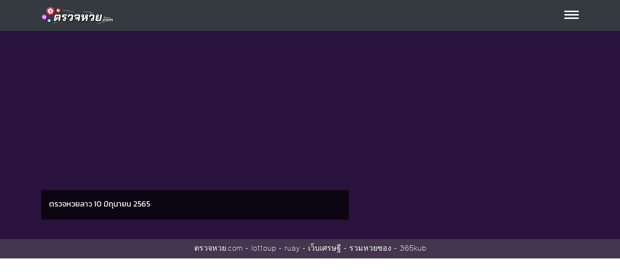

--- FILE ---
content_type: text/html; charset=UTF-8
request_url: https://www.xn--82cz3bcub1a.com/tag/%E0%B8%AB%E0%B8%A7%E0%B8%A2%E0%B8%A5%E0%B8%B2%E0%B8%A7-%E0%B8%87%E0%B8%A7%E0%B8%94-10-%E0%B8%A1%E0%B8%B4%E0%B8%96%E0%B8%B8%E0%B8%99%E0%B8%B2%E0%B8%A2%E0%B8%99-2565
body_size: 4174
content:
<!doctype html>
<html lang="th">
<head>
	<meta charset="UTF-8">
	<meta name="viewport" content="width=device-width, initial-scale=1">
	<link rel="profile" href="https://gmpg.org/xfn/11">

	<link rel="apple-touch-icon" sizes="57x57" href="https://www.xn--82cz3bcub1a.com/app/themes/thailotto/dist/images/apple-icon-57x57.png">
	<link rel="apple-touch-icon" sizes="60x60" href="https://www.xn--82cz3bcub1a.com/app/themes/thailotto/dist/images/apple-icon-60x60.png">
	<link rel="apple-touch-icon" sizes="72x72" href="https://www.xn--82cz3bcub1a.com/app/themes/thailotto/dist/images/apple-icon-72x72.png">
	<link rel="apple-touch-icon" sizes="76x76" href="https://www.xn--82cz3bcub1a.com/app/themes/thailotto/dist/images/apple-icon-76x76.png">
	<link rel="apple-touch-icon" sizes="114x114" href="https://www.xn--82cz3bcub1a.com/app/themes/thailotto/dist/images/apple-icon-114x114.png">
	<link rel="apple-touch-icon" sizes="120x120" href="https://www.xn--82cz3bcub1a.com/app/themes/thailotto/dist/images/apple-icon-120x120.png">
	<link rel="apple-touch-icon" sizes="144x144" href="https://www.xn--82cz3bcub1a.com/app/themes/thailotto/dist/images/apple-icon-144x144.png">
	<link rel="apple-touch-icon" sizes="152x152" href="https://www.xn--82cz3bcub1a.com/app/themes/thailotto/dist/images/apple-icon-152x152.png">
	<link rel="apple-touch-icon" sizes="180x180" href="https://www.xn--82cz3bcub1a.com/app/themes/thailotto/dist/images/apple-icon-180x180.png">
	<link rel="icon" type="image/png" sizes="192x192"  href="https://www.xn--82cz3bcub1a.com/app/themes/thailotto/dist/images/android-icon-192x192.png">
	<link rel="icon" type="image/png" sizes="32x32" href="https://www.xn--82cz3bcub1a.com/app/themes/thailotto/dist/images/favicon-32x32.png">
	<link rel="icon" type="image/png" sizes="96x96" href="https://www.xn--82cz3bcub1a.com/app/themes/thailotto/dist/images/favicon-96x96.png">
	<link rel="icon" type="image/png" sizes="16x16" href="https://www.xn--82cz3bcub1a.com/app/themes/thailotto/dist/images/favicon-16x16.png">
	<link rel="manifest" href="https://www.xn--82cz3bcub1a.com/app/themes/thailotto/dist/images/manifest.json">
	<meta name="msapplication-TileColor" content="#ffffff">
	<meta name="msapplication-TileImage" content="https://www.xn--82cz3bcub1a.com/app/themes/thailotto/dist/images/ms-icon-144x144.png">
	<meta name="theme-color" content="#ffffff">

	<meta name="format-detection" content="telephone=no">
	<title>หวยลาว งวด 10 มิถุนายน 2565</title>

<!-- This site is optimized with the Yoast SEO plugin v13.5 - https://yoast.com/wordpress/plugins/seo/ -->
<meta name="description" content="หวยลาว งวด 10 มิถุนายน 2565 ตรวจหวย หวย ตรวจสลากกินแบ่งรัฐบาล หวยลาว งวด 10 มิถุนายน 2565"/>
<meta name="robots" content="noindex,follow"/>
<meta property="og:locale" content="th_TH" />
<meta property="og:type" content="object" />
<meta property="og:title" content="หวยลาว งวด 10 มิถุนายน 2565" />
<meta property="og:description" content="หวยลาว งวด 10 มิถุนายน 2565 ตรวจหวย หวย ตรวจสลากกินแบ่งรัฐบาล หวยลาว งวด 10 มิถุนายน 2565" />
<meta property="og:url" content="https://www.xn--82cz3bcub1a.com/tag/หวยลาว-งวด-10-มิถุนายน-2565" />
<meta property="og:site_name" content="ตรวจหวย" />
<meta name="twitter:card" content="summary_large_image" />
<meta name="twitter:description" content="หวยลาว งวด 10 มิถุนายน 2565 ตรวจหวย หวย ตรวจสลากกินแบ่งรัฐบาล หวยลาว งวด 10 มิถุนายน 2565" />
<meta name="twitter:title" content="หวยลาว งวด 10 มิถุนายน 2565" />
<script type='application/ld+json' class='yoast-schema-graph yoast-schema-graph--main'>{"@context":"https://schema.org","@graph":[{"@type":"WebSite","@id":"https://www.xn--82cz3bcub1a.com/#website","url":"https://www.xn--82cz3bcub1a.com/","name":"\u0e15\u0e23\u0e27\u0e08\u0e2b\u0e27\u0e22","inLanguage":"th","description":"\u0e15\u0e23\u0e27\u0e08\u0e2b\u0e27\u0e22 \u0e15\u0e23\u0e27\u0e08\u0e2a\u0e25\u0e32\u0e01\u0e01\u0e34\u0e19\u0e41\u0e1a\u0e48\u0e07\u0e23\u0e31\u0e10\u0e1a\u0e32\u0e25 \u0e07\u0e27\u0e14\u0e25\u0e48\u0e32\u0e2a\u0e38\u0e14","potentialAction":[{"@type":"SearchAction","target":"https://www.xn--82cz3bcub1a.com/?s={search_term_string}","query-input":"required name=search_term_string"}]},{"@type":"CollectionPage","@id":"https://www.xn--82cz3bcub1a.com/tag/%e0%b8%ab%e0%b8%a7%e0%b8%a2%e0%b8%a5%e0%b8%b2%e0%b8%a7-%e0%b8%87%e0%b8%a7%e0%b8%94-10-%e0%b8%a1%e0%b8%b4%e0%b8%96%e0%b8%b8%e0%b8%99%e0%b8%b2%e0%b8%a2%e0%b8%99-2565#webpage","url":"https://www.xn--82cz3bcub1a.com/tag/%e0%b8%ab%e0%b8%a7%e0%b8%a2%e0%b8%a5%e0%b8%b2%e0%b8%a7-%e0%b8%87%e0%b8%a7%e0%b8%94-10-%e0%b8%a1%e0%b8%b4%e0%b8%96%e0%b8%b8%e0%b8%99%e0%b8%b2%e0%b8%a2%e0%b8%99-2565","name":"\u0e2b\u0e27\u0e22\u0e25\u0e32\u0e27 \u0e07\u0e27\u0e14 10 \u0e21\u0e34\u0e16\u0e38\u0e19\u0e32\u0e22\u0e19 2565","isPartOf":{"@id":"https://www.xn--82cz3bcub1a.com/#website"},"inLanguage":"th","description":"\u0e2b\u0e27\u0e22\u0e25\u0e32\u0e27 \u0e07\u0e27\u0e14 10 \u0e21\u0e34\u0e16\u0e38\u0e19\u0e32\u0e22\u0e19 2565 \u0e15\u0e23\u0e27\u0e08\u0e2b\u0e27\u0e22 \u0e2b\u0e27\u0e22 \u0e15\u0e23\u0e27\u0e08\u0e2a\u0e25\u0e32\u0e01\u0e01\u0e34\u0e19\u0e41\u0e1a\u0e48\u0e07\u0e23\u0e31\u0e10\u0e1a\u0e32\u0e25 \u0e2b\u0e27\u0e22\u0e25\u0e32\u0e27 \u0e07\u0e27\u0e14 10 \u0e21\u0e34\u0e16\u0e38\u0e19\u0e32\u0e22\u0e19 2565"}]}</script>
<!-- / Yoast SEO plugin. -->

<link rel='dns-prefetch' href='//s.w.org' />
<link rel="alternate" type="application/rss+xml" title="ตรวจหวย &raquo; ฟีด" href="https://www.xn--82cz3bcub1a.com/feed" />
<link rel="alternate" type="application/rss+xml" title="ตรวจหวย &raquo; ฟีดความเห็น" href="https://www.xn--82cz3bcub1a.com/comments/feed" />
<link rel="alternate" type="application/rss+xml" title="ตรวจหวย &raquo; หวยลาว งวด 10 มิถุนายน 2565 ฟีดป้ายกำกับ" href="https://www.xn--82cz3bcub1a.com/tag/%e0%b8%ab%e0%b8%a7%e0%b8%a2%e0%b8%a5%e0%b8%b2%e0%b8%a7-%e0%b8%87%e0%b8%a7%e0%b8%94-10-%e0%b8%a1%e0%b8%b4%e0%b8%96%e0%b8%b8%e0%b8%99%e0%b8%b2%e0%b8%a2%e0%b8%99-2565/feed" />
<link rel='stylesheet' id='wp-block-library-css'  href='https://www.xn--82cz3bcub1a.com/wp/wp-includes/css/dist/block-library/style.min.css?ver=5.4.1' type='text/css' media='all' />
<link rel='stylesheet' id='dev-seo-utility-plugin-css'  href='https://www.xn--82cz3bcub1a.com/app/plugins/dev-seo-utility-plugin/public/css/dev-seo-utility-plugin-public.css?ver=1.1.0' type='text/css' media='all' />
<link rel='stylesheet' id='seo-auto-content-css'  href='https://www.xn--82cz3bcub1a.com/app/plugins/seo-auto-content-plugin/public/css/seo-auto-content-public.css?ver=1.0.0' type='text/css' media='all' />
<link rel='stylesheet' id='thailotto-style-css'  href='https://www.xn--82cz3bcub1a.com/app/themes/thailotto/dist/style.css?ver=202007051200' type='text/css' media='all' />
<script type='text/javascript' src='https://www.xn--82cz3bcub1a.com/wp/wp-includes/js/jquery/jquery.js?ver=1.12.4-wp'></script>
<script type='text/javascript' src='https://www.xn--82cz3bcub1a.com/wp/wp-includes/js/jquery/jquery-migrate.min.js?ver=1.4.1'></script>
<script type='text/javascript' src='https://www.xn--82cz3bcub1a.com/app/plugins/dev-seo-utility-plugin/public/js/dev-seo-utility-plugin-public.js?ver=1.1.0'></script>
<script type='text/javascript' src='https://www.xn--82cz3bcub1a.com/app/plugins/seo-auto-content-plugin/public/js/seo-auto-content-public.js?ver=1.0.0'></script>
<link rel='https://api.w.org/' href='https://www.xn--82cz3bcub1a.com/wp-json/' />
<link rel="wlwmanifest" type="application/wlwmanifest+xml" href="https://www.xn--82cz3bcub1a.com/wp/wp-includes/wlwmanifest.xml" /> 
<!-- HFCM by 99 Robots - Snippet # 1: GA -->
<!-- Global site tag (gtag.js) - Google Analytics -->
<script async src="https://www.googletagmanager.com/gtag/js?id=G-GYCKNEVNBK"></script>
<script>
  window.dataLayer = window.dataLayer || [];
  function gtag(){dataLayer.push(arguments);}
  gtag('js', new Date());

  gtag('config', 'G-GYCKNEVNBK');
</script>
<!-- /end HFCM by 99 Robots -->
<style type="text/css">.recentcomments a{display:inline !important;padding:0 !important;margin:0 !important;}</style>		<style type="text/css" id="wp-custom-css">
			.wp-block-image {
	text-align: center;
}
.table-huay-result-1 table.has-fixed-layout {
	min-width: 600px;
}		</style>
		
	
	<script data-ad-client="ca-pub-1960034280122131" async src="https://pagead2.googlesyndication.com/pagead/js/adsbygoogle.js"></script>
		
</head>

<body class="archive tag tag---10--2565 tag-2498 hfeed">
<div id="page" class="site">
	<a class="skip-link screen-reader-text" href="#content">Skip to content</a>

	<nav class="navbar sticky-top navbar-dark bg-dark">
		<div class="container">
			<a class="navbar-brand" href="https://www.xn--82cz3bcub1a.com"><img src="https://www.xn--82cz3bcub1a.com/app/themes/thailotto/dist/images/logo.png" width="150" alt=""></a>
			<button id="navigation-button" class="hamburger hamburger--collapse" type="button" aria-label="Menu" aria-controls="navigation">
				<span class="hamburger-box">
					<span class="hamburger-inner"></span>
				</span>
			</button>
		</div>
	</nav>

	<header id="masthead" class="site-header">
		
	</header><!-- #masthead -->

	<div id="content" class="site-content">
	<div id="primary" class="content-area">
		<main id="main" class="site-main">
		
		
																								<div class="category-hilight">
							<div class="container">
								<div class="row">
									<div class="col-12 col-md-7">
										<article id="post-23289" class="compact post-23289 post type-post status-publish format-standard hentry category-lao-lotto tag-36 tag--10--2565 tag-39 tag-37 tag---10--2565 tag-1943">
	<div class="post-thumbnail-wrap">
			</div>
	<header class="entry-header">
		<h3 class="entry-title"><a href="https://www.xn--82cz3bcub1a.com/lotto/lao-lotto/23289.html" title="ตรวจหวยลาว 10 มิถุนายน 2565" rel="bookmark">ตรวจหวยลาว 10 มิถุนายน 2565</a></h3>			</header><!-- .entry-header -->
</article><!-- #post-## -->
									</div>
																										
		</main><!-- #main -->
	</div><!-- #primary -->


	</div><!-- #content -->

	<footer id="colophon" class="site-footer text-center">
		ตรวจหวย.com - <a href="https://bity.in/up-play" target="_blank" class="text-white">lottoup</a> - <a href="https://bity.in/3QQQqQV" target="_blank" class="text-white">ruay</a> - <a href="https://bity.in/s-main" target="_blank" class="text-white">เว็บเศรษฐี</a> - <a href="https://bity.in/huaysong" target="_blank" class="text-white">รวมหวยซอง</a> - <a href="https://bity.in/365kub-m" target="_blank" class="text-white">365kub</a>
	</footer><!-- #colophon -->
</div><!-- #page -->



<nav id="site-navigation" class="offcanvas-right">
	<div class="navContainer">
		<button id="navigation-button-close" class="hamburger hamburger--collapse is-active" type="button" aria-label="Menu" aria-controls="navigation">
			<span class="hamburger-box">
				<span class="hamburger-inner"></span>
			</span>
		</button>
		<ul id="menu-primary-menu" class="menu"><li id="menu-item-439" class="menu-item menu-item-type-custom menu-item-object-custom menu-item-439"><a href="https://ตรวจหวย.com/">หน้าแรก</a></li>
<li id="menu-item-6080" class="menu-item menu-item-type-custom menu-item-object-custom menu-item-6080"><a href="https://haihuayonline.one">หวยออนไลน์</a></li>
<li id="menu-item-25179" class="menu-item menu-item-type-custom menu-item-object-custom menu-item-25179"><a target="_blank" rel="noopener noreferrer" href="https://bity.in/up-main">Lottoup</a></li>
<li id="menu-item-129" class="menu-item menu-item-type-post_type menu-item-object-page menu-item-has-children menu-item-129"><a href="https://www.xn--82cz3bcub1a.com/lottery">ตรวจหวย</a>
<ul class="sub-menu">
	<li id="menu-item-191" class="menu-item menu-item-type-post_type menu-item-object-page menu-item-191"><a href="https://www.xn--82cz3bcub1a.com/lottery/%e0%b8%95%e0%b8%a3%e0%b8%a7%e0%b8%88%e0%b8%aa%e0%b8%a5%e0%b8%b2%e0%b8%81%e0%b8%81%e0%b8%b4%e0%b8%99%e0%b9%81%e0%b8%9a%e0%b9%88%e0%b8%87%e0%b8%a3%e0%b8%b1%e0%b8%90%e0%b8%9a%e0%b8%b2%e0%b8%a5">หวยรัฐบาล</a></li>
	<li id="menu-item-192" class="menu-item menu-item-type-post_type menu-item-object-page menu-item-192"><a href="https://www.xn--82cz3bcub1a.com/lottery/%e0%b8%95%e0%b8%a3%e0%b8%a7%e0%b8%88%e0%b8%ab%e0%b8%a7%e0%b8%a2%e0%b8%a5%e0%b8%b2%e0%b8%a7">หวยลาว</a></li>
	<li id="menu-item-193" class="menu-item menu-item-type-post_type menu-item-object-page menu-item-193"><a href="https://www.xn--82cz3bcub1a.com/lottery/%e0%b8%95%e0%b8%a3%e0%b8%a7%e0%b8%88%e0%b8%ab%e0%b8%a7%e0%b8%a2%e0%b8%ae%e0%b8%b2%e0%b8%99%e0%b8%ad%e0%b8%a2">หวยฮานอย</a></li>
	<li id="menu-item-194" class="menu-item menu-item-type-post_type menu-item-object-page menu-item-194"><a href="https://www.xn--82cz3bcub1a.com/lottery/%e0%b8%95%e0%b8%a3%e0%b8%a7%e0%b8%88%e0%b8%ab%e0%b8%a7%e0%b8%a2%e0%b8%a1%e0%b8%b2%e0%b9%80%e0%b8%a5%e0%b8%a2%e0%b9%8c">หวยมาเลย์</a></li>
	<li id="menu-item-195" class="menu-item menu-item-type-custom menu-item-object-custom menu-item-195"><a href="#">หวยหุ้น</a></li>
</ul>
</li>
<li id="menu-item-196" class="menu-item menu-item-type-custom menu-item-object-custom menu-item-196"><a href="#">ทำนายฝัน</a></li>
<li id="menu-item-131" class="menu-item menu-item-type-taxonomy menu-item-object-category menu-item-131"><a href="https://www.xn--82cz3bcub1a.com/news">ข่าวหวย</a></li>
<li id="menu-item-132" class="menu-item menu-item-type-taxonomy menu-item-object-category menu-item-has-children menu-item-132"><a href="https://www.xn--82cz3bcub1a.com/belief">ความเชื่อ</a>
<ul class="sub-menu">
	<li id="menu-item-133" class="menu-item menu-item-type-taxonomy menu-item-object-category menu-item-133"><a href="https://www.xn--82cz3bcub1a.com/belief/instructor"> เกจิ</a></li>
	<li id="menu-item-134" class="menu-item menu-item-type-taxonomy menu-item-object-category menu-item-134"><a href="https://www.xn--82cz3bcub1a.com/belief/prayer">บทสวด คาถา</a></li>
	<li id="menu-item-135" class="menu-item menu-item-type-taxonomy menu-item-object-category menu-item-135"><a href="https://www.xn--82cz3bcub1a.com/belief/mystery">เรื่องผี</a></li>
	<li id="menu-item-137" class="menu-item menu-item-type-taxonomy menu-item-object-category menu-item-137"><a href="https://www.xn--82cz3bcub1a.com/belief/mystery">เรื่องลี้ลับ</a></li>
	<li id="menu-item-136" class="menu-item menu-item-type-taxonomy menu-item-object-category menu-item-136"><a href="https://www.xn--82cz3bcub1a.com/belief/prayer">สายบุญ</a></li>
</ul>
</li>
</ul>	</div>
</nav>

<!-- HFCM by 99 Robots - Snippet # 2: Popup all page -->
<script src="https://cdn.jsdelivr.net/npm/@fancyapps/ui@5.0/dist/fancybox/fancybox.umd.js"></script>
<link
  rel="stylesheet"
  href="https://cdn.jsdelivr.net/npm/@fancyapps/ui@5.0/dist/fancybox/fancybox.css"
/>
<style>
	.fancybox__backdrop { opacity: 0.95; }
	.fancybox__content { padding: 7px; }
</style>

<div id="dialog-content" style="display:none;max-width:500px;">
	<a href="https://bity.in/mix-link" target="_blank">
	  <img src="https://bity.in/mix-img"/>
	</a>
</div>

<script>
	setTimeout(function () {
        Fancybox.show([{ src: "#dialog-content", type: "inline" }]);
    }, 5000);
</script>
<!-- /end HFCM by 99 Robots -->
<script type='text/javascript' src='https://www.xn--82cz3bcub1a.com/app/themes/thailotto/dist/bundle.js?ver=202007051200'></script>
<script type='text/javascript' src='https://www.xn--82cz3bcub1a.com/app/themes/thailotto/js/navigation.js?ver=20151215'></script>
<script type='text/javascript' src='https://www.xn--82cz3bcub1a.com/app/themes/thailotto/js/skip-link-focus-fix.js?ver=20151215'></script>
<script type='text/javascript' src='https://www.xn--82cz3bcub1a.com/wp/wp-includes/js/wp-embed.min.js?ver=5.4.1'></script>

<script defer src="https://static.cloudflareinsights.com/beacon.min.js/vcd15cbe7772f49c399c6a5babf22c1241717689176015" integrity="sha512-ZpsOmlRQV6y907TI0dKBHq9Md29nnaEIPlkf84rnaERnq6zvWvPUqr2ft8M1aS28oN72PdrCzSjY4U6VaAw1EQ==" data-cf-beacon='{"version":"2024.11.0","token":"2891b347171b47e99eaf8e9943985061","r":1,"server_timing":{"name":{"cfCacheStatus":true,"cfEdge":true,"cfExtPri":true,"cfL4":true,"cfOrigin":true,"cfSpeedBrain":true},"location_startswith":null}}' crossorigin="anonymous"></script>
</body>
</html>


--- FILE ---
content_type: text/html; charset=utf-8
request_url: https://www.google.com/recaptcha/api2/aframe
body_size: 268
content:
<!DOCTYPE HTML><html><head><meta http-equiv="content-type" content="text/html; charset=UTF-8"></head><body><script nonce="Jn2X6fB69OPyz_poexK9rw">/** Anti-fraud and anti-abuse applications only. See google.com/recaptcha */ try{var clients={'sodar':'https://pagead2.googlesyndication.com/pagead/sodar?'};window.addEventListener("message",function(a){try{if(a.source===window.parent){var b=JSON.parse(a.data);var c=clients[b['id']];if(c){var d=document.createElement('img');d.src=c+b['params']+'&rc='+(localStorage.getItem("rc::a")?sessionStorage.getItem("rc::b"):"");window.document.body.appendChild(d);sessionStorage.setItem("rc::e",parseInt(sessionStorage.getItem("rc::e")||0)+1);localStorage.setItem("rc::h",'1768995537100');}}}catch(b){}});window.parent.postMessage("_grecaptcha_ready", "*");}catch(b){}</script></body></html>